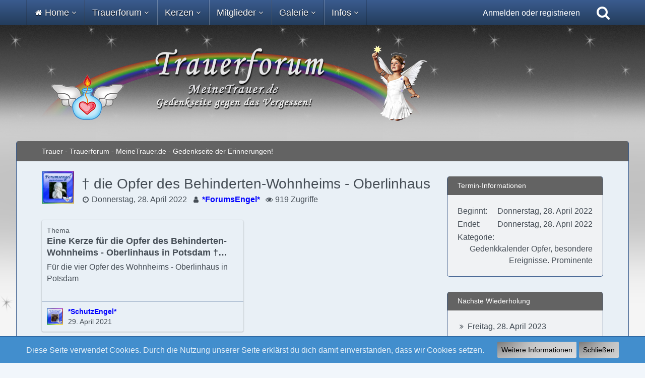

--- FILE ---
content_type: text/html; charset=UTF-8
request_url: https://www.meinetrauer.de/calendar/event/31414-die-opfer-des-behinderten-wohnheims-oberlinhaus/
body_size: 13199
content:



<!DOCTYPE html>
<html dir="ltr" lang="de">

<head>
	<meta charset="utf-8">
		
	<title>† die Opfer des Behinderten-Wohnheims - Oberlinhaus - Trauer - Trauerforum - MeineTrauer.de - Gedenkseite der Erinnerungen!</title>
	
	<meta name="viewport" content="width=device-width, initial-scale=1">
<meta name="format-detection" content="telephone=no">
<meta name="description" content="Eine Kerze für die Opfer des Behinderten-Wohnheims - Oberlinhaus in Potsdam † 28.04.2021">
<meta property="og:site_name" content="Trauer - Trauerforum - MeineTrauer.de - Gedenkseite der Erinnerungen!">
<meta property="og:image" content="https://www.meinetrauer.de/images/styleLogo-mobile-b94a2a5ff7d3666b68545e037a1f3786cc3ef88b.png">
<meta property="og:title" content="† die Opfer des Behinderten-Wohnheims - Oberlinhaus (Donnerstag, 28. April 2022) - Trauer - Trauerforum - MeineTrauer.de - Gedenkseite der Erinnerungen!">
<meta property="og:url" content="https://www.meinetrauer.de/calendar/event/31414-die-opfer-des-behinderten-wohnheims-oberlinhaus/">
<meta property="og:type" content="article">
<meta property="og:description" content="Eine Kerze für die Opfer des Behinderten-Wohnheims - Oberlinhaus in Potsdam † 28.04.2021">

<!-- Stylesheets -->
<link rel="stylesheet" type="text/css" href="https://www.meinetrauer.de/style/style-7.css?m=1755207964"><link rel="preload" href="https://www.meinetrauer.de/font/fontawesome-webfont.woff2?v=4.7.0" as="font" crossorigin type="font/woff2"><style>
				@media only screen and (max-width: 800px) {
.messageFooterButtonsScroll {
	display:none;
	}
}
</style>


<script>
	var SID_ARG_2ND	= '';
	var WCF_PATH = 'https://www.meinetrauer.de/';
	var WSC_API_URL = 'https://www.meinetrauer.de/calendar/';
	
	var LANGUAGE_ID = 1;
	var LANGUAGE_USE_INFORMAL_VARIANT = true;
	var TIME_NOW = 1769151586;
	var LAST_UPDATE_TIME = 1750922387;
	var URL_LEGACY_MODE = false;
	var ENABLE_DEBUG_MODE = false;
	var ENABLE_PRODUCTION_DEBUG_MODE = true;
	var ENABLE_DEVELOPER_TOOLS = false;
	var WSC_API_VERSION = 2019;
	var PAGE_TITLE = 'Trauer - Trauerforum - MeineTrauer.de - Gedenkseite der Erinnerungen!';
	
	var REACTION_TYPES = {"1":{"title":"Danke","renderedIcon":"<img\n\tsrc=\"https:\/\/www.meinetrauer.de\/images\/reaction\/1-171@2x.png\"\n\talt=\"Danke\"\n\tclass=\"reactionType\"\n\tdata-reaction-type-id=\"1\"\n>","iconPath":"https:\/\/www.meinetrauer.de\/images\/reaction\/1-171@2x.png","showOrder":1,"reactionTypeID":1,"isAssignable":1},"3":{"title":"F\u00fchle mit Dir","renderedIcon":"<img\n\tsrc=\"https:\/\/www.meinetrauer.de\/images\/reaction\/3-172@2x.png\"\n\talt=\"F\u00fchle mit Dir\"\n\tclass=\"reactionType\"\n\tdata-reaction-type-id=\"3\"\n>","iconPath":"https:\/\/www.meinetrauer.de\/images\/reaction\/3-172@2x.png","showOrder":2,"reactionTypeID":3,"isAssignable":1},"4":{"title":"Viel Kraft, St\u00e4rke und Mut","renderedIcon":"<img\n\tsrc=\"https:\/\/www.meinetrauer.de\/images\/reaction\/4-170@2x.png\"\n\talt=\"Viel Kraft, St\u00e4rke und Mut\"\n\tclass=\"reactionType\"\n\tdata-reaction-type-id=\"4\"\n>","iconPath":"https:\/\/www.meinetrauer.de\/images\/reaction\/4-170@2x.png","showOrder":3,"reactionTypeID":4,"isAssignable":1},"5":{"title":"Gib nicht auf \/ Du schaffst das!","renderedIcon":"<img\n\tsrc=\"https:\/\/www.meinetrauer.de\/images\/reaction\/5-169@2x.png\"\n\talt=\"Gib nicht auf \/ Du schaffst das!\"\n\tclass=\"reactionType\"\n\tdata-reaction-type-id=\"5\"\n>","iconPath":"https:\/\/www.meinetrauer.de\/images\/reaction\/5-169@2x.png","showOrder":4,"reactionTypeID":5,"isAssignable":1},"9":{"title":"Mir fehlen gerade die passende Worte,","renderedIcon":"<img\n\tsrc=\"https:\/\/www.meinetrauer.de\/images\/reaction\/9-starorangeL.png\"\n\talt=\"Mir fehlen gerade die passende Worte,\"\n\tclass=\"reactionType\"\n\tdata-reaction-type-id=\"9\"\n>","iconPath":"https:\/\/www.meinetrauer.de\/images\/reaction\/9-starorangeL.png","showOrder":5,"reactionTypeID":9,"isAssignable":1},"8":{"title":"Stiller Gru\u00df","renderedIcon":"<img\n\tsrc=\"https:\/\/www.meinetrauer.de\/images\/reaction\/8-starlilaL.png\"\n\talt=\"Stiller Gru\u00df\"\n\tclass=\"reactionType\"\n\tdata-reaction-type-id=\"8\"\n>","iconPath":"https:\/\/www.meinetrauer.de\/images\/reaction\/8-starlilaL.png","showOrder":6,"reactionTypeID":8,"isAssignable":1},"10":{"title":"Du bist mit deiner Trauer hier nicht alleine.","renderedIcon":"<img\n\tsrc=\"https:\/\/www.meinetrauer.de\/images\/reaction\/10-starBlackL.png\"\n\talt=\"Du bist mit deiner Trauer hier nicht alleine.\"\n\tclass=\"reactionType\"\n\tdata-reaction-type-id=\"10\"\n>","iconPath":"https:\/\/www.meinetrauer.de\/images\/reaction\/10-starBlackL.png","showOrder":7,"reactionTypeID":10,"isAssignable":1},"6":{"title":"Gef\u00e4llt mir","renderedIcon":"<img\n\tsrc=\"https:\/\/www.meinetrauer.de\/images\/reaction\/6-thumbs-up-face.png\"\n\talt=\"Gef\u00e4llt mir\"\n\tclass=\"reactionType\"\n\tdata-reaction-type-id=\"6\"\n>","iconPath":"https:\/\/www.meinetrauer.de\/images\/reaction\/6-thumbs-up-face.png","showOrder":8,"reactionTypeID":6,"isAssignable":1},"11":{"title":"Stimme Dir zu","renderedIcon":"<img\n\tsrc=\"https:\/\/www.meinetrauer.de\/images\/reaction\/11-1f44d@2x.png\"\n\talt=\"Stimme Dir zu\"\n\tclass=\"reactionType\"\n\tdata-reaction-type-id=\"11\"\n>","iconPath":"https:\/\/www.meinetrauer.de\/images\/reaction\/11-1f44d@2x.png","showOrder":9,"reactionTypeID":11,"isAssignable":1},"7":{"title":"Umarmung \/ F\u00fchl Dich gedr\u00fcckt","renderedIcon":"<img\n\tsrc=\"https:\/\/www.meinetrauer.de\/images\/reaction\/7-1f917.png\"\n\talt=\"Umarmung \/ F\u00fchl Dich gedr\u00fcckt\"\n\tclass=\"reactionType\"\n\tdata-reaction-type-id=\"7\"\n>","iconPath":"https:\/\/www.meinetrauer.de\/images\/reaction\/7-1f917.png","showOrder":10,"reactionTypeID":7,"isAssignable":1},"2":{"title":"Ich denke an Dich!","renderedIcon":"<img\n\tsrc=\"https:\/\/www.meinetrauer.de\/images\/reaction\/2-189@2x.png\"\n\talt=\"Ich denke an Dich!\"\n\tclass=\"reactionType\"\n\tdata-reaction-type-id=\"2\"\n>","iconPath":"https:\/\/www.meinetrauer.de\/images\/reaction\/2-189@2x.png","showOrder":11,"reactionTypeID":2,"isAssignable":1}};
	
	</script>

<script src="https://www.meinetrauer.de/js/WoltLabSuite.Core.min.js?v=1750922387"></script>
<script>
requirejs.config({
	baseUrl: 'https://www.meinetrauer.de/js',
	urlArgs: 't=1750922387'
		, paths: {
		'Bastelstu.be/core': 'Bastelstu.be/core/library.min',
	}
	
});

window.addEventListener('pageshow', function(event) {
	if (event.persisted) {
		window.location.reload();
	}
});

</script>
<script src="https://www.meinetrauer.de/js/WoltLabSuite.Calendar.min.js?v=1750922387"></script>
<script src="https://www.meinetrauer.de/js/WoltLabSuite.Gallery.min.js?v=1750922387"></script>
<script src="https://www.meinetrauer.de/js/WoltLabSuite.Forum.min.js?v=1750922387"></script>
<noscript>
	<style>
		.jsOnly {
			display: none !important;
		}
		
		.noJsOnly {
			display: block !important;
		}
	</style>
</noscript>

<script type="application/ld+json">
{
"@context": "http://schema.org",
"@type": "WebSite",
"url": "https:\/\/www.meinetrauer.de\/",
"potentialAction": {
"@type": "SearchAction",
"target": "https:\/\/www.meinetrauer.de\/search\/?q={search_term_string}",
"query-input": "required name=search_term_string"
}
}
</script>

<script>;(function () {
	var noop = function () { return false }

	if (!window.be) window.be = { }
	if (!window.be.bastelstu) window.be.bastelstu = { }
	if (!window.be.bastelstu.wcf) window.be.bastelstu.wcf = { }
	if (!window.be.bastelstu.wcf.push) {
		var legacy = { init: noop
		             , onConnect: noop
		             , onDisconnect: noop
		             , onMessage: noop
		             }
		window.be.bastelstu.wcf.push = legacy
	}
})();</script>

<!-- Icons -->
<link rel="apple-touch-icon" sizes="180x180" href="https://www.meinetrauer.de/images/style-7/apple-touch-icon.png">
<link rel="manifest" href="https://www.meinetrauer.de/images/style-7/manifest.json">
<link rel="shortcut icon" href="https://www.meinetrauer.de/images/style-7/favicon.ico">
<meta name="msapplication-config" content="https://www.meinetrauer.de/images/style-7/browserconfig.xml">
<meta name="theme-color" content="#636363">

<link rel="canonical" href="https://www.meinetrauer.de/calendar/event/31414-die-opfer-des-behinderten-wohnheims-oberlinhaus/">
		
	</head>

<body id="tpl_calendar_event"
	itemscope itemtype="http://schema.org/WebPage" itemid="https://www.meinetrauer.de/calendar/event/31414-die-opfer-des-behinderten-wohnheims-oberlinhaus/"	data-template="event" data-application="calendar" data-page-id="59" data-page-identifier="com.woltlab.calendar.Event"		class="">

<span id="top"></span>

<div id="pageContainer" class="pageContainer">
	<div id="pageHeaderContainer" class="pageHeaderContainer">
	<header id="pageHeader" class="pageHeader">
		<div id="pageHeaderPanel" class="pageHeaderPanel">
			<div class="layoutBoundary">
                            <div class="box mainMenu megaMenu" data-static-box-identifier="com.woltlab.wcf.MainMenu">
	<div class="boxContent">
		<nav aria-label="Hauptmenü">
			<ol class="boxMenu">
                

                				<li id="megaMenuItem98" class="menuItem megaMenuItem boxMegaMenuHasChildren"
				    data-identifier="de.cwalz.megaMenu.menu.type.dropdown" >

					
											<a class="boxMenuLink boxMenuNoLink">
                                                    							<span class="icon16 icon fa-home"></span>
                        						<span class="boxMenuLinkTitle">Home</span>
                        											</a>
					
                    						<ol class="menuItem megaMenuItem boxMenuDepth boxMegaMenuDepth boxMegaMenuDepth1 boxMenuDepth1" data-depth="1">
					
                                    				<li id="megaMenuItem220" class="menuItem megaMenuItem"
				    data-identifier="de.cwalz.megaMenu.menu.type.dropdown" >

					
											<a href="https://www.meinetrauer.de/"
						   class="boxMenuLink">
                                                    							<span class="icon16 icon fa-home"></span>
                        						<span class="boxMenuLinkTitle">Startseite</span>
                        											</a>
					
                    						</li>
					
                                    				<li id="megaMenuItem99" class="menuItem megaMenuItem boxMegaMenuHasChildren"
				    data-identifier="de.cwalz.megaMenu.menu.type.dropdown" >

					
											<a href="https://www.meinetrauer.de/category-article-list/167-trauer-erfahrungsberichte/"
						   class="boxMenuLink">
                                                    							<span class="icon16 icon fa-newspaper-o"></span>
                        						<span class="boxMenuLinkTitle">Erfahrungsberichte</span>
                        											</a>
					
                    						<ol class="menuItem megaMenuItem boxMenuDepth boxMegaMenuDepth boxMegaMenuDepth2 boxMenuDepth2" data-depth="2">
					
                                    				<li id="megaMenuItem104" class="menuItem megaMenuItem"
				    data-identifier="de.cwalz.megaMenu.menu.type.dropdown" >

					
											<a href="https://www.meinetrauer.de/category-article-list/168-trauer-um-mein-kind/"
						   class="boxMenuLink">
                                                    							<span class="icon16 icon fa-newspaper-o"></span>
                        						<span class="boxMenuLinkTitle">Trauer um mein Kind</span>
                        											</a>
					
                    						</li>
					
                                    				<li id="megaMenuItem105" class="menuItem megaMenuItem"
				    data-identifier="de.cwalz.megaMenu.menu.type.dropdown" >

					
											<a href="https://www.meinetrauer.de/category-article-list/169-verlust-des-partners/"
						   class="boxMenuLink">
                                                    							<span class="icon16 icon fa-newspaper-o"></span>
                        						<span class="boxMenuLinkTitle">Verlust des Partners</span>
                        											</a>
					
                    						</li>
					
                                    				<li id="megaMenuItem106" class="menuItem megaMenuItem"
				    data-identifier="de.cwalz.megaMenu.menu.type.dropdown" >

					
											<a href="https://www.meinetrauer.de/category-article-list/170-trauer-um-eltern/"
						   class="boxMenuLink">
                                                    							<span class="icon16 icon fa-newspaper-o"></span>
                        						<span class="boxMenuLinkTitle">Trauer um Eltern</span>
                        											</a>
					
                    						</li>
					
                                    				<li id="megaMenuItem107" class="menuItem megaMenuItem"
				    data-identifier="de.cwalz.megaMenu.menu.type.dropdown" >

					
											<a href="https://www.meinetrauer.de/category-article-list/173-meine-trauer/"
						   class="boxMenuLink">
                                                    							<span class="icon16 icon fa-newspaper-o"></span>
                        						<span class="boxMenuLinkTitle">Meine Trauer</span>
                        											</a>
					
                    						</li>
					
                                    				<li id="megaMenuItem251" class="menuItem megaMenuItem"
				    data-identifier="de.cwalz.megaMenu.menu.type.dropdown" >

					
											<a href="https://www.meinetrauer.de/category-article-list/175-gedanken-%C3%BCber-trauer/"
						   class="boxMenuLink">
                                                    							<span class="icon16 icon fa-newspaper-o"></span>
                        						<span class="boxMenuLinkTitle">Gedanken über Trauer</span>
                        											</a>
					
                    						</li>
					
                                    				<li id="megaMenuItem108" class="menuItem megaMenuItem"
				    data-identifier="de.cwalz.megaMenu.menu.type.dropdown" >

					
											<a href="https://www.meinetrauer.de/category-article-list/174-verlust-durch-suizid/"
						   class="boxMenuLink">
                                                    							<span class="icon16 icon fa-newspaper-o"></span>
                        						<span class="boxMenuLinkTitle">Verlust durch Suizid</span>
                        											</a>
					
                    						</li>
					
                                    				<li id="megaMenuItem109" class="menuItem megaMenuItem"
				    data-identifier="de.cwalz.megaMenu.menu.type.dropdown" >

					
											<a href="https://www.meinetrauer.de/category-article-list/176-feiertage/"
						   class="boxMenuLink">
                                                    							<span class="icon16 icon fa-newspaper-o"></span>
                        						<span class="boxMenuLinkTitle">Trauer - Feiertage</span>
                        											</a>
					
                    						</li>
					
                                    				<li id="megaMenuItem110" class="menuItem megaMenuItem"
				    data-identifier="de.cwalz.megaMenu.menu.type.dropdown" >

					
											<a href="https://www.meinetrauer.de/category-article-list/188-beisetzung-beerdigung/"
						   class="boxMenuLink">
                                                    							<span class="icon16 icon fa-newspaper-o"></span>
                        						<span class="boxMenuLinkTitle">Beerdigung</span>
                        											</a>
					
                    						</li>
					
                                                                    

                        </ol></li>                                    				<li id="megaMenuItem247" class="menuItem megaMenuItem boxMegaMenuHasChildren"
				    data-identifier="de.cwalz.megaMenu.menu.type.dropdown" >

					
											<a class="boxMenuLink boxMenuNoLink">
                                                    							<span class="icon16 icon fa-newspaper-o"></span>
                        						<span class="boxMenuLinkTitle">Trauersprüche</span>
                        											</a>
					
                    						<ol class="menuItem megaMenuItem boxMenuDepth boxMegaMenuDepth boxMegaMenuDepth2 boxMenuDepth2" data-depth="2">
					
                                    				<li id="megaMenuItem248" class="menuItem megaMenuItem"
				    data-identifier="de.cwalz.megaMenu.menu.type.dropdown" >

					
											<a href="https://www.meinetrauer.de/trauerspruch_a-c/"
						   class="boxMenuLink">
                                                    							<span class="icon16 icon fa-newspaper-o"></span>
                        						<span class="boxMenuLinkTitle">Trauersprüche A - C</span>
                        											</a>
					
                    						</li>
					
                                    				<li id="megaMenuItem249" class="menuItem megaMenuItem"
				    data-identifier="de.cwalz.megaMenu.menu.type.dropdown" >

					
											<a href="https://www.meinetrauer.de/trauerspruch_d-h/"
						   class="boxMenuLink">
                                                    							<span class="icon16 icon fa-newspaper-o"></span>
                        						<span class="boxMenuLinkTitle">Trauersprüche D - H</span>
                        											</a>
					
                    						</li>
					
                                    				<li id="megaMenuItem250" class="menuItem megaMenuItem"
				    data-identifier="de.cwalz.megaMenu.menu.type.dropdown" >

					
											<a href="https://www.meinetrauer.de/trauerspruch_i-l/"
						   class="boxMenuLink">
                                                    							<span class="icon16 icon fa-newspaper-o"></span>
                        						<span class="boxMenuLinkTitle">Trauersprüche I - L</span>
                        											</a>
					
                    						</li>
					
                                                                    

                        </ol></li></ol></li>                                    				<li id="megaMenuItem100" class="menuItem megaMenuItem boxMegaMenuHasChildren"
				    data-identifier="de.cwalz.megaMenu.menu.type.dropdown" >

					
											<a class="boxMenuLink boxMenuNoLink">
                                                    						<span class="boxMenuLinkTitle">Trauerforum</span>
                        											</a>
					
                    						<ol class="menuItem megaMenuItem boxMenuDepth boxMegaMenuDepth boxMegaMenuDepth1 boxMenuDepth1" data-depth="1">
					
                                    				<li id="megaMenuItem139" class="menuItem megaMenuItem"
				    data-identifier="de.cwalz.megaMenu.menu.type.dropdown" >

					
											<a href="https://www.meinetrauer.de/trauerforum/"
						   class="boxMenuLink">
                                                    						<span class="boxMenuLinkTitle">Alle Foren</span>
                        											</a>
					
                    						</li>
					
                                    				<li id="megaMenuItem111" class="menuItem megaMenuItem boxMegaMenuHasChildren"
				    data-identifier="de.cwalz.megaMenu.menu.type.dropdown" >

					
											<a class="boxMenuLink boxMenuNoLink">
                                                    						<span class="boxMenuLinkTitle">Trauer-Foren</span>
                        											</a>
					
                    						<ol class="menuItem megaMenuItem boxMenuDepth boxMegaMenuDepth boxMegaMenuDepth2 boxMenuDepth2" data-depth="2">
					
                                    				<li id="megaMenuItem118" class="menuItem megaMenuItem"
				    data-identifier="de.cwalz.megaMenu.menu.type.dropdown" >

					
											<a href="https://www.meinetrauer.de/trauerforum/board/28-forum-des-gedenkens/"
						   class="boxMenuLink">
                                                    						<span class="boxMenuLinkTitle">Forum des Gedenkens</span>
                        											</a>
					
                    						</li>
					
                                    				<li id="megaMenuItem119" class="menuItem megaMenuItem"
				    data-identifier="de.cwalz.megaMenu.menu.type.dropdown" >

					
											<a href="https://www.meinetrauer.de/trauerforum/board/35-mein-kind-war-bei-der-geburt-still-und-leise-sternenkinder/"
						   class="boxMenuLink">
                                                    						<span class="boxMenuLinkTitle">Sternenkinder</span>
                        											</a>
					
                    						</li>
					
                                    				<li id="megaMenuItem120" class="menuItem megaMenuItem"
				    data-identifier="de.cwalz.megaMenu.menu.type.dropdown" >

					
											<a href="https://www.meinetrauer.de/trauerforum/board/36-verlust-eines-kindes-kind-reiste-zu-den-sternen/"
						   class="boxMenuLink">
                                                    						<span class="boxMenuLinkTitle">Verlust eines Kindes</span>
                        											</a>
					
                    						</li>
					
                                    				<li id="megaMenuItem121" class="menuItem megaMenuItem"
				    data-identifier="de.cwalz.megaMenu.menu.type.dropdown" >

					
											<a href="https://www.meinetrauer.de/trauerforum/board/38-verlust-des-partners/"
						   class="boxMenuLink">
                                                    						<span class="boxMenuLinkTitle">Verlust des Partners</span>
                        											</a>
					
                    						</li>
					
                                    				<li id="megaMenuItem122" class="menuItem megaMenuItem"
				    data-identifier="de.cwalz.megaMenu.menu.type.dropdown" >

					
											<a href="https://www.meinetrauer.de/trauerforum/board/40-verlust-der-eltern-stiefeltern-onkel-tante/"
						   class="boxMenuLink">
                                                    						<span class="boxMenuLinkTitle">Verlust der Eltern, Onkel, Tante</span>
                        											</a>
					
                    						</li>
					
                                    				<li id="megaMenuItem123" class="menuItem megaMenuItem"
				    data-identifier="de.cwalz.megaMenu.menu.type.dropdown" >

					
											<a href="https://www.meinetrauer.de/trauerforum/board/41-verlust-der-schwester-des-bruders/"
						   class="boxMenuLink">
                                                    						<span class="boxMenuLinkTitle">Verlust der Schwester / des Bruders</span>
                        											</a>
					
                    						</li>
					
                                    				<li id="megaMenuItem124" class="menuItem megaMenuItem"
				    data-identifier="de.cwalz.megaMenu.menu.type.dropdown" >

					
											<a href="https://www.meinetrauer.de/trauerforum/board/42-verlust-der-gro%C3%9Feltern/"
						   class="boxMenuLink">
                                                    						<span class="boxMenuLinkTitle">Verlust der Großeltern</span>
                        											</a>
					
                    						</li>
					
                                    				<li id="megaMenuItem125" class="menuItem megaMenuItem"
				    data-identifier="de.cwalz.megaMenu.menu.type.dropdown" >

					
											<a href="https://www.meinetrauer.de/trauerforum/board/44-verlust-von-freunden-und-liebgewonnen-menschen/"
						   class="boxMenuLink">
                                                    						<span class="boxMenuLinkTitle">Verlust von Freunden &amp; lieben Menschen</span>
                        											</a>
					
                    						</li>
					
                                    				<li id="megaMenuItem126" class="menuItem megaMenuItem"
				    data-identifier="de.cwalz.megaMenu.menu.type.dropdown" >

					
											<a href="https://www.meinetrauer.de/trauerforum/board/46-verlust-eines-haustieres/"
						   class="boxMenuLink">
                                                    						<span class="boxMenuLinkTitle">Verlust eines Haustieres</span>
                        											</a>
					
                    						</li>
					
                                                                    

                        </ol></li>                                    				<li id="megaMenuItem101" class="menuItem megaMenuItem boxMegaMenuHasChildren"
				    data-identifier="de.cwalz.megaMenu.menu.type.dropdown" >

					
											<a class="boxMenuLink boxMenuNoLink">
                                                    						<span class="boxMenuLinkTitle">Gäste-Foren</span>
                        											</a>
					
                    						<ol class="menuItem megaMenuItem boxMenuDepth boxMegaMenuDepth boxMegaMenuDepth2 boxMenuDepth2" data-depth="2">
					
                                    				<li id="megaMenuItem115" class="menuItem megaMenuItem"
				    data-identifier="de.cwalz.megaMenu.menu.type.dropdown" >

					
											<a href="https://www.meinetrauer.de/trauerforum/board/1-trauerforum-infos-fragen-tipps-selbsthilfe-f%C3%BCr-hinterbliebene/"
						   class="boxMenuLink">
                                                    						<span class="boxMenuLinkTitle">Infos, Recht, Selbsthilfegruppen</span>
                        											</a>
					
                    						</li>
					
                                    				<li id="megaMenuItem116" class="menuItem megaMenuItem"
				    data-identifier="de.cwalz.megaMenu.menu.type.dropdown" >

					
											<a href="https://www.meinetrauer.de/trauerforum/board/9-trauerforum-f%C3%BCr-g%C3%A4ste/"
						   class="boxMenuLink">
                                                    						<span class="boxMenuLinkTitle">Trauerforum für Gäste</span>
                        											</a>
					
                    						</li>
					
                                    				<li id="megaMenuItem117" class="menuItem megaMenuItem"
				    data-identifier="de.cwalz.megaMenu.menu.type.dropdown" >

					
											<a href="https://www.meinetrauer.de/trauerforum/board/10-g%C3%A4stebuch-lob-danke/"
						   class="boxMenuLink">
                                                    						<span class="boxMenuLinkTitle">Gästebuch / Lob / Danke</span>
                        											</a>
					
                    						</li>
					
                                                                    

                        </ol></li></ol></li>                                    				<li id="megaMenuItem102" class="menuItem megaMenuItem boxMegaMenuHasChildren"
				    data-identifier="de.cwalz.megaMenu.menu.type.dropdown" >

					
											<a class="boxMenuLink boxMenuNoLink">
                                                    						<span class="boxMenuLinkTitle">Kerzen</span>
                        											</a>
					
                    						<ol class="menuItem megaMenuItem boxMenuDepth boxMegaMenuDepth boxMegaMenuDepth1 boxMenuDepth1" data-depth="1">
					
                                    				<li id="megaMenuItem231" class="menuItem megaMenuItem"
				    data-identifier="de.cwalz.megaMenu.menu.type.dropdown" >

					
											<a href="https://www.meinetrauer.de/portal-kerzen-themen/"
						   class="boxMenuLink">
                                                    							<span class="icon16 icon fa-newspaper-o"></span>
                        						<span class="boxMenuLinkTitle">Portal - Kerzen Themen</span>
                        											</a>
					
                    						</li>
					
                                    				<li id="megaMenuItem233" class="menuItem megaMenuItem"
				    data-identifier="de.cwalz.megaMenu.menu.type.dropdown" >

					
											<a href="https://www.meinetrauer.de/trauerforum/board/7-kerzen-der-ewigkeit-ewiges-licht-eine-kerze-anz%C3%BCnden/"
						   class="boxMenuLink">
                                                    							<span class="icon16 icon fa-fire"></span>
                        						<span class="boxMenuLinkTitle">KERZEN DER EWIGKEIT - Eine Kerze anzünden</span>
                        											</a>
					
                    						</li>
					
                                    				<li id="megaMenuItem234" class="menuItem megaMenuItem"
				    data-identifier="de.cwalz.megaMenu.menu.type.dropdown" >

					
											<a href="https://www.meinetrauer.de/trauerforum/board/8-kerzenbuch-f%C3%BCr-prominente-opfer-von-natur-gewalt/"
						   class="boxMenuLink">
                                                    							<span class="icon16 icon fa-fire"></span>
                        						<span class="boxMenuLinkTitle">Kerzen für Prominente, Opfer</span>
                        											</a>
					
                    						</li>
					
                                    				<li id="megaMenuItem245" class="menuItem megaMenuItem"
				    data-identifier="de.cwalz.megaMenu.menu.type.dropdown" >

					
											<a href="https://www.meinetrauer.de/calendar/"
						   class="boxMenuLink">
                                                    							<span class="icon16 icon fa-calendar"></span>
                        						<span class="boxMenuLinkTitle">Gedenkkalender</span>
                        											</a>
					
                    						</li>
					
                                                                    

                        </ol></li>                                    				<li id="megaMenuItem148" class="menuItem megaMenuItem boxMegaMenuHasChildren"
				    data-identifier="de.cwalz.megaMenu.menu.type.dropdown" >

					
											<a class="boxMenuLink boxMenuNoLink">
                                                    						<span class="boxMenuLinkTitle">Mitglieder</span>
                        											</a>
					
                    						<ol class="menuItem megaMenuItem boxMenuDepth boxMegaMenuDepth boxMegaMenuDepth1 boxMenuDepth1" data-depth="1">
					
                                    				<li id="megaMenuItem149" class="menuItem megaMenuItem boxMegaMenuHasChildren"
				    data-identifier="de.cwalz.megaMenu.menu.type.dropdown" >

					
											<a class="boxMenuLink boxMenuNoLink">
                                                    						<span class="boxMenuLinkTitle">Mitglieder-Foren</span>
                        											</a>
					
                    						<ol class="menuItem megaMenuItem boxMenuDepth boxMegaMenuDepth boxMegaMenuDepth2 boxMenuDepth2" data-depth="2">
					
                                    				<li id="megaMenuItem150" class="menuItem megaMenuItem"
				    data-identifier="de.cwalz.megaMenu.menu.type.dropdown" >

					
											<a href="https://www.meinetrauer.de/trauerforum/board/16-mitgliedervorstellung/"
						   class="boxMenuLink">
                                                    						<span class="boxMenuLinkTitle">Mitgliedervorstellung</span>
                        											</a>
					
                    						</li>
					
                                    				<li id="megaMenuItem151" class="menuItem megaMenuItem"
				    data-identifier="de.cwalz.megaMenu.menu.type.dropdown" >

					
											<a href="https://www.meinetrauer.de/trauerforum/board/65-allgemeine-umfragen/"
						   class="boxMenuLink">
                                                    						<span class="boxMenuLinkTitle">Allgemeine Umfragen</span>
                        											</a>
					
                    						</li>
					
                                    				<li id="megaMenuItem152" class="menuItem megaMenuItem"
				    data-identifier="de.cwalz.megaMenu.menu.type.dropdown" >

					
											<a href="https://www.meinetrauer.de/trauerforum/board/68-themen-des-tages-die-uns-bewegen-aktuelles-tagesgeschehen/"
						   class="boxMenuLink">
                                                    						<span class="boxMenuLinkTitle">Themen des Tages / aktuell</span>
                        											</a>
					
                    						</li>
					
                                    				<li id="megaMenuItem154" class="menuItem megaMenuItem"
				    data-identifier="de.cwalz.megaMenu.menu.type.dropdown" >

					
											<a href="https://www.meinetrauer.de/trauerforum/board/70-geburtstagsgr%C3%BC%C3%9Fe-gl%C3%BCckw%C3%BCnsche/"
						   class="boxMenuLink">
                                                    						<span class="boxMenuLinkTitle">Geburtstagsgrüße, Glückwünsche</span>
                        											</a>
					
                    						</li>
					
                                    				<li id="megaMenuItem155" class="menuItem megaMenuItem"
				    data-identifier="de.cwalz.megaMenu.menu.type.dropdown" >

					
											<a href="https://www.meinetrauer.de/trauerforum/board/71-meine-trauer-redaktion-www-meinetrauer-de/"
						   class="boxMenuLink">
                                                    						<span class="boxMenuLinkTitle">Trauer-Redaktion</span>
                        											</a>
					
                    						</li>
					
                                    				<li id="megaMenuItem156" class="menuItem megaMenuItem"
				    data-identifier="de.cwalz.megaMenu.menu.type.dropdown" >

					
											<a href="https://www.meinetrauer.de/trauerforum/board/67-trauerforum-mitglieder-ecke/"
						   class="boxMenuLink">
                                                    						<span class="boxMenuLinkTitle">Mitglieder-Ecke</span>
                        											</a>
					
                    						</li>
					
                                    				<li id="megaMenuItem160" class="menuItem megaMenuItem"
				    data-identifier="de.cwalz.megaMenu.menu.type.dropdown" >

					
											<a href="https://www.meinetrauer.de/trauerforum/board/77-ich-verabschiede-mich-bin-abwesend-wieder-zur%C3%BCck/"
						   class="boxMenuLink">
                                                    						<span class="boxMenuLinkTitle">Ich verabschiede mich / Bin abwesend</span>
                        											</a>
					
                    						</li>
					
                                                                    

                        </ol></li>                                    				<li id="megaMenuItem164" class="menuItem megaMenuItem boxMegaMenuHasChildren"
				    data-identifier="de.cwalz.megaMenu.menu.type.dropdown" >

					
											<a class="boxMenuLink boxMenuNoLink">
                                                    						<span class="boxMenuLinkTitle">Gedanken und Gefühle</span>
                        											</a>
					
                    						<ol class="menuItem megaMenuItem boxMenuDepth boxMegaMenuDepth boxMegaMenuDepth2 boxMenuDepth2" data-depth="2">
					
                                    				<li id="megaMenuItem165" class="menuItem megaMenuItem"
				    data-identifier="de.cwalz.megaMenu.menu.type.dropdown" >

					
											<a href="https://www.meinetrauer.de/trauerforum/board/86-ein-brief-an-dich/"
						   class="boxMenuLink">
                                                    						<span class="boxMenuLinkTitle">Ein Brief an Dich...</span>
                        											</a>
					
                    						</li>
					
                                    				<li id="megaMenuItem166" class="menuItem megaMenuItem"
				    data-identifier="de.cwalz.megaMenu.menu.type.dropdown" >

					
											<a href="https://www.meinetrauer.de/trauerforum/board/87-mein-besonderes-erlebnis/"
						   class="boxMenuLink">
                                                    						<span class="boxMenuLinkTitle">Mein besonderes Erlebnis</span>
                        											</a>
					
                    						</li>
					
                                    				<li id="megaMenuItem167" class="menuItem megaMenuItem"
				    data-identifier="de.cwalz.megaMenu.menu.type.dropdown" >

					
											<a href="https://www.meinetrauer.de/trauerforum/board/88-meine-unsere-geschichte/"
						   class="boxMenuLink">
                                                    						<span class="boxMenuLinkTitle">Meine / Unsere Geschichte</span>
                        											</a>
					
                    						</li>
					
                                    				<li id="megaMenuItem168" class="menuItem megaMenuItem"
				    data-identifier="de.cwalz.megaMenu.menu.type.dropdown" >

					
											<a href="https://www.meinetrauer.de/trauerforum/board/89-meine-gef%C3%BChle-und-emotionen/"
						   class="boxMenuLink">
                                                    						<span class="boxMenuLinkTitle">Meine Gefühle &amp; Emotionen</span>
                        											</a>
					
                    						</li>
					
                                    				<li id="megaMenuItem173" class="menuItem megaMenuItem"
				    data-identifier="de.cwalz.megaMenu.menu.type.dropdown" >

					
											<a href="https://www.meinetrauer.de/trauerforum/board/94-warum-sinnfragen/"
						   class="boxMenuLink">
                                                    						<span class="boxMenuLinkTitle">Warum...?? Sinnfragen</span>
                        											</a>
					
                    						</li>
					
                                    				<li id="megaMenuItem174" class="menuItem megaMenuItem"
				    data-identifier="de.cwalz.megaMenu.menu.type.dropdown" >

					
											<a href="https://www.meinetrauer.de/trauerforum/board/95-plauderecke-gott-und-die-welt-alltag-und-andere-themen/"
						   class="boxMenuLink">
                                                    						<span class="boxMenuLinkTitle">Plauderecke</span>
                        											</a>
					
                    						</li>
					
                                                                    

                        </ol></li>                                    				<li id="megaMenuItem222" class="menuItem megaMenuItem"
				    data-identifier="de.cwalz.megaMenu.menu.type.dropdown" >

					
											<a href="https://www.meinetrauer.de/trauerforum/board/80-stammtische-forumtreffen-trauergruppen/"
						   class="boxMenuLink">
                                                    						<span class="boxMenuLinkTitle">Forumtreffen, Trauergruppen</span>
                        											</a>
					
                    						</li>
					
                                                                    

                        </ol></li>                                    				<li id="megaMenuItem235" class="menuItem megaMenuItem boxMegaMenuHasChildren"
				    data-identifier="de.cwalz.megaMenu.menu.type.dropdown" >

					
											<a class="boxMenuLink boxMenuNoLink">
                                                    						<span class="boxMenuLinkTitle">Galerie</span>
                        											</a>
					
                    						<ol class="menuItem megaMenuItem boxMenuDepth boxMegaMenuDepth boxMegaMenuDepth1 boxMenuDepth1" data-depth="1">
					
                                    				<li id="megaMenuItem236" class="menuItem megaMenuItem"
				    data-identifier="de.cwalz.megaMenu.menu.type.dropdown" >

					
											<a href="https://www.meinetrauer.de/fotoalben/category-image-list/75-mitglieder-bilder/"
						   class="boxMenuLink">
                                                    							<span class="icon16 icon fa-file-image-o"></span>
                        						<span class="boxMenuLinkTitle">Mitglieder - Bilder</span>
                        											</a>
					
                    						</li>
					
                                    				<li id="megaMenuItem237" class="menuItem megaMenuItem"
				    data-identifier="de.cwalz.megaMenu.menu.type.dropdown" >

					
											<a href="https://www.meinetrauer.de/fotoalben/category-image-list/3-trauerkarten/"
						   class="boxMenuLink">
                                                    							<span class="icon16 icon fa-image"></span>
                        						<span class="boxMenuLinkTitle">Trauerkarten</span>
                        											</a>
					
                    						</li>
					
                                    				<li id="megaMenuItem238" class="menuItem megaMenuItem"
				    data-identifier="de.cwalz.megaMenu.menu.type.dropdown" >

					
											<a href="https://www.meinetrauer.de/fotoalben/category-image-list/6-kerzen-engel-karten/"
						   class="boxMenuLink">
                                                    							<span class="icon16 icon fa-image"></span>
                        						<span class="boxMenuLinkTitle">Kerzen-, Gedenksteinebilder</span>
                        											</a>
					
                    						</li>
					
                                    				<li id="megaMenuItem239" class="menuItem megaMenuItem"
				    data-identifier="de.cwalz.megaMenu.menu.type.dropdown" >

					
											<a href="https://www.meinetrauer.de/fotoalben/category-image-list/20-gru%C3%9Fkarten-forumbilder/"
						   class="boxMenuLink">
                                                    							<span class="icon16 icon fa-image"></span>
                        						<span class="boxMenuLinkTitle">Grußkarten</span>
                        											</a>
					
                    						</li>
					
                                                                    

                        </ol></li>                                    				<li id="megaMenuItem179" class="menuItem megaMenuItem boxMegaMenuHasChildren"
				    data-identifier="de.cwalz.megaMenu.menu.type.dropdown" >

					
											<a class="boxMenuLink boxMenuNoLink">
                                                    						<span class="boxMenuLinkTitle">Infos</span>
                        											</a>
					
                    						<ol class="menuItem megaMenuItem boxMenuDepth boxMegaMenuDepth boxMegaMenuDepth1 boxMenuDepth1" data-depth="1">
					
                                    				<li id="megaMenuItem208" class="menuItem megaMenuItem"
				    data-identifier="de.cwalz.megaMenu.menu.type.dropdown" >

					
											<a href="https://www.meinetrauer.de/trauerredaktion/8-informationen-f%C3%BCr-presse-studenten-projekt-und-autorenanfragen-sowie-kommerziell/"
						   class="boxMenuLink">
                                                    						<span class="boxMenuLinkTitle">Infos für Presse &amp; Studien</span>
                        											</a>
					
                    						</li>
					
                                    				<li id="megaMenuItem216" class="menuItem megaMenuItem"
				    data-identifier="de.cwalz.megaMenu.menu.type.dropdown" >

					
											<a href="https://www.meinetrauer.de/trauerforum/board/23-tipps-zur-nutzung-des-forums/"
						   class="boxMenuLink">
                                                    						<span class="boxMenuLinkTitle">Tipps zur Nutzung des Forums</span>
                        											</a>
					
                    						</li>
					
                                    				<li id="megaMenuItem215" class="menuItem megaMenuItem"
				    data-identifier="de.cwalz.megaMenu.menu.type.dropdown" >

					
											<a href="https://www.meinetrauer.de/trauerforum/board/11-buch-presse-medienbereich-des-trauerforums/"
						   class="boxMenuLink">
                                                    						<span class="boxMenuLinkTitle">Bücher &amp; Film &amp; Fernsehn / Presse Forum</span>
                        											</a>
					
                    						</li>
					
                                    				<li id="megaMenuItem207" class="menuItem megaMenuItem"
				    data-identifier="de.cwalz.megaMenu.menu.type.dropdown" >

					
											<a href="https://www.meinetrauer.de/contact/"
						   class="boxMenuLink">
                                                    						<span class="boxMenuLinkTitle">Kontaktformular</span>
                        											</a>
					
                    						</li>
					
                                    				<li id="megaMenuItem209" class="menuItem megaMenuItem"
				    data-identifier="de.cwalz.megaMenu.menu.type.dropdown" >

					
											<a href="https://www.meinetrauer.de/trauerredaktion/1-seitengeschichte-entstehungsgeschichte-von-www-meinetrauer-de-trauerforum/"
						   class="boxMenuLink">
                                                    						<span class="boxMenuLinkTitle">Seitengeschichte</span>
                        											</a>
					
                    						</li>
					
                                    				<li id="megaMenuItem210" class="menuItem megaMenuItem"
				    data-identifier="de.cwalz.megaMenu.menu.type.dropdown" >

					
											<a href="https://www.meinetrauer.de/das-trauerforum-team/"
						   class="boxMenuLink">
                                                    						<span class="boxMenuLinkTitle">Das MT - Team</span>
                        											</a>
					
                    						</li>
					
                                                                    

                        </ol></li>                                    
                
			</ol>
		</nav>

	</div>
</div>

                            <nav id="topMenu" class="userPanel">
			<a
			href="https://www.meinetrauer.de/login/?url=https%3A%2F%2Fwww.meinetrauer.de%2Fcalendar%2Fevent%2F31414-die-opfer-des-behinderten-wohnheims-oberlinhaus%2F"
			class="userPanelLoginLink jsTooltip"
			title="Anmelden oder registrieren"
			rel="nofollow"
		>
			<span class="icon icon32 fa-sign-in" aria-hidden="true"></span>
		</a>
		
	<ul class="userPanelItems">
								<li id="userLogin">
				<a
					class="loginLink"
					href="https://www.meinetrauer.de/login/?url=https%3A%2F%2Fwww.meinetrauer.de%2Fcalendar%2Fevent%2F31414-die-opfer-des-behinderten-wohnheims-oberlinhaus%2F"
					rel="nofollow"
				>Anmelden oder registrieren</a>
			</li>
				
								
							
		<!-- page search -->
		<li>
			<a href="https://www.meinetrauer.de/search/" id="userPanelSearchButton" class="jsTooltip" title="Suche"><span class="icon icon32 fa-search"></span> <span>Suche</span></a>
		</li>
	</ul>
</nav>
			</div>
		</div>

		<div id="pageHeaderFacade" class="pageHeaderFacade">
			<div class="layoutBoundary">
                            <div id="pageHeaderLogo" class="pageHeaderLogo">
		
	<a href="https://www.meinetrauer.de/calendar/" aria-label="Trauer - Trauerforum - MeineTrauer.de - Gedenkseite der Erinnerungen!">
		<img src="https://www.meinetrauer.de/images/style-7/logo.png" alt="" class="pageHeaderLogoLarge" loading="eager">
		<img src="https://www.meinetrauer.de/images/style-7/pageLogoMobile.png" alt="" class="pageHeaderLogoSmall" height="60" width="110" loading="eager">
		
		
	</a>
</div>

                            


<a href="#" id="pageHeaderSearchMobile" class="pageHeaderSearchMobile" role="button" tabindex="0" aria-expanded="false" aria-label="Suche">
	<span class="icon icon32 fa-search" aria-hidden="true"></span>
</a>

<div id="pageHeaderSearch" class="pageHeaderSearch">
	<form method="post" action="https://www.meinetrauer.de/search/">
		<div id="pageHeaderSearchInputContainer" class="pageHeaderSearchInputContainer">
			<div class="pageHeaderSearchType dropdown">
				<a href="#" class="button dropdownToggle" id="pageHeaderSearchTypeSelect"><span class="pageHeaderSearchTypeLabel">Termine</span></a>
				<ul class="dropdownMenu">
					<li><a href="#" data-extended-link="https://www.meinetrauer.de/search/?extended=1" data-object-type="everywhere">Alles</a></li>
					<li class="dropdownDivider"></li>
					
					
					
																													<li><a href="#" data-extended-link="https://www.meinetrauer.de/search/?type=com.woltlab.wbb.post&amp;extended=1" data-object-type="com.woltlab.wbb.post">Forum</a></li>
																																														<li><a href="#" data-extended-link="https://www.meinetrauer.de/search/?type=com.woltlab.gallery.image&amp;extended=1" data-object-type="com.woltlab.gallery.image">Galerie</a></li>
																								<li><a href="#" data-extended-link="https://www.meinetrauer.de/search/?type=com.woltlab.wcf.article&amp;extended=1" data-object-type="com.woltlab.wcf.article">Artikel</a></li>
																								<li><a href="#" data-extended-link="https://www.meinetrauer.de/search/?type=com.woltlab.wcf.page&amp;extended=1" data-object-type="com.woltlab.wcf.page">Seiten</a></li>
																
					<li class="dropdownDivider"></li>
					<li><a class="pageHeaderSearchExtendedLink" href="https://www.meinetrauer.de/search/?extended=1">Erweiterte Suche</a></li>
				</ul>
			</div>
			
			<input type="search" name="q" id="pageHeaderSearchInput" class="pageHeaderSearchInput" placeholder="Suchbegriff eingeben" autocomplete="off" value="">
			
			<button class="pageHeaderSearchInputButton button" type="submit">
				<span class="icon icon16 fa-search pointer" title="Suche"></span>
			</button>
			
			<div id="pageHeaderSearchParameters"></div>
			
					</div>
	</form>
</div>

	</div>
		</div>


	</header>

    
</div>	
	
	
	<div class="pageNavigation">
	<div class="layoutBoundary">
			<nav class="breadcrumbs" aria-label="Verlaufsnavigation">
		<ol itemprop="breadcrumb" itemscope itemtype="http://schema.org/BreadcrumbList">
			<li title="Trauer - Trauerforum - MeineTrauer.de - Gedenkseite der Erinnerungen!" itemprop="itemListElement" itemscope itemtype="http://schema.org/ListItem">
							<a href="https://www.meinetrauer.de/" itemprop="item"><span itemprop="name">Trauer - Trauerforum - MeineTrauer.de - Gedenkseite der Erinnerungen!</span></a>
															<meta itemprop="position" content="1">
																					</li>
		</ol>
	</nav>
		
		
	</div>
</div>
	
	
	
	<section id="main" class="main" role="main">
		<div class="layoutBoundary">
			
			
			<div id="content" class="content">
								
																<header class="contentHeader messageGroupContentHeader calendarEventHeader">
		<div class="contentHeaderIcon">
			<img src="https://www.meinetrauer.de/images/avatars/74/1625-74373966b775b0ba266993e5b293b0f2d9a5eb4d.webp" width="64" height="64" alt="" class="userAvatarImage" loading="lazy">		</div>
		
		<div class="contentHeaderTitle">
			<h1 class="contentTitle" id="eventTitle1723">
								
				<span>† die Opfer des Behinderten-Wohnheims - Oberlinhaus</span>
			</h1>
			<ul class="inlineList contentHeaderMetaData">
				

				<li>
					<span class="icon icon16 fa-clock-o"></span>
					<a href="https://www.meinetrauer.de/calendar/event/31414-die-opfer-des-behinderten-wohnheims-oberlinhaus/">Donnerstag, 28. April 2022</a>
				</li>
				
								
								
				<li>
					<span class="icon icon16 fa-user"></span>
					<a href="https://www.meinetrauer.de/user/2780-forumsengel/" data-object-id="2780" class="userLink"><strong><span style="color: #0000FF;">*ForumsEngel*</span></strong></a>				</li>
				
								
									<li>
						<span class="icon icon16 fa-eye"></span>
						919 Zugriffe					</li>
				
				
			</ul>
		</div>
		
		
	</header>
													
				
				
				
				
				
				





<article class="section calendarEvent userOnlineGroupMarking10"
     data-is-deleted="0"
     data-is-disabled="0"
     data-is-featured="0"
     data-is-recurring="true"
     data-can-view-deleted-event="false"
     data-can-trash-event="false"
     data-can-restore-event="false"
     data-can-delete-event="false"
     data-can-edit-event="false"
     data-can-cancel-event="false"
     data-can-moderate-event="false"
     data-can-set-as-featured="false"
     data-object-id="1723" data-object-type="com.woltlab.calendar.likeableEvent" data-user-id="2780"     data-event-date-id="31414"
     aria-labelledby="eventTitle1723"
>
		
		
	<div class="section htmlContent">
		
		
		<div class="threadEmbeddedEntry embeddedContent" aria-labelledby="b9007605_threadTitle35255" role="article">
	<div class="embeddedContentLink">
		<div class="embeddedContentCategory">Thema</div>
		
		<div class="embeddedContentTitle" id="b9007605_threadTitle35255">Eine Kerze für die Opfer des Behinderten-Wohnheims - Oberlinhaus in Potsdam † 28.04.2021</div>
		
		<div class="embeddedContentDescription">
			Für die vier Opfer des Wohnheims - Oberlinhaus in Potsdam<br><br>		</div>

		<a href="https://www.meinetrauer.de/trauerforum/thread/35255-eine-kerze-f%C3%BCr-die-opfer-des-behinderten-wohnheims-oberlinhaus-in-potsdam-28-04/" class="embeddedContentLinkShadow"></a>
	</div>
	
	<div class="embeddedContentMeta">
		<a href="https://www.meinetrauer.de/user/7302-schutzengel/" class="embeddedContentMetaImage" aria-hidden="true" tabindex="-1"><img src="https://www.meinetrauer.de/images/avatars/8f/6450-8fa352d2c0cea30fada242455a478973a68d8b9a.gif" width="32" height="32" alt="" class="userAvatarImage" loading="lazy"></a>		
		<div class="embeddedContentMetaContent">
			<div class="embeddedContentMetaAuthor">
				<a href="https://www.meinetrauer.de/user/7302-schutzengel/" data-object-id="7302" class="userLink username"><strong><span style="color: #0000FF;">*SchutzEngel*</span></strong></a>			</div>
			
			<div class="embeddedContentMetaTime">
				<time datetime="2021-04-29T10:21:51+02:00" class="datetime" data-timestamp="1619684511" data-date="29. April 2021" data-time="10:21" data-offset="7200">29. April 2021</time>			</div>
		</div>
	</div>
</div>		
		
	</div>
	
		
		
	<div class="section calendarEventLikesSummery">	        	<a href="#" class="reactionSummaryList jsOnly jsTooltip" data-object-type="com.woltlab.calendar.likeableEvent" data-object-id="1723" title="Reaktionen auflisten" style="display: none;">
			</a>
</div>
	
	<div class="section">
		<ul class="buttonGroup buttonList smallButtons calendarEventButtons">
									<li>
				<a href="https://www.meinetrauer.de/calendar/event/31414-die-opfer-des-behinderten-wohnheims-oberlinhaus/" class="button wsShareButton jsOnly" data-link-title="† die Opfer des Behinderten-Wohnheims - Oberlinhaus" data-bbcode="[event]31414[/event]">
					<span class="icon icon16 fa-share-alt"></span> <span>Inhalt im Forum teilen / einbinden</span>
				</a>
			</li>
			<li class="jsQuoteMessage" data-object-id="1723" data-is-quoted="0"><a rel="nofollow" href="https://www.meinetrauer.de/calendar/event-add/?quoteMessageID=1723" title="Zitieren" class="button jsTooltip"><span class="icon icon16 fa-quote-left"></span> <span class="invisible">Zitieren</span></a></li>			<li class="jsReportEvent jsOnly" data-object-id="1723"><a href="#" title="Inhalt melden" class="button jsTooltip"><span class="icon icon16 fa-exclamation-triangle"></span> <span class="invisible">Inhalt melden</span></a></li>												
		</ul>
	</div>
	
	</article>

	

<script type="application/ld+json">
	{
		"@context": "http://schema.org",
		"@type": "Event",
		"mainEntityOfPage": "https:\/\/www.meinetrauer.de\/calendar\/event\/31414-die-opfer-des-behinderten-wohnheims-oberlinhaus\/",
		"startDate": "2022-04-28T02:00:00+02:00",
		"endDate": "2022-04-29T01:59:00+02:00",
		"name": "\u2020 die Opfer des Behinderten-Wohnheims - Oberlinhaus",
		"eventStatus": "http://schema.org/EventScheduled",
		"location": {
							"@type": "VirtualLocation",
								"url": "https:\/\/www.meinetrauer.de\/"					},
					"eventAttendanceMode": "https://schema.org/OnlineEventAttendanceMode",
						"description": "<a href=\"https:\/\/www.meinetrauer.de\/trauerforum\/thread\/35255\/\">Eine Kerze f\u00fcr die Opfer des Behinderten-Wohnheims - Oberlinhaus in Potsdam \u2020 28.04.2021<\/a>"	}
</script>

				
				
				
				
							</div>
				
							
							<aside class="sidebar boxesSidebarRight" aria-label="Rechte Seitenleiste">
					<div class="boxContainer">
													
										
				
				
								
										<section class="box">
		<h2 class="boxTitle">Termin-Informationen</h2>
		
		<div class="boxContent">
			<dl class="plain dataList">
				<dt>Beginnt</dt>
				<dd>Donnerstag, 28. April 2022</dd>
				
				<dt>Endet</dt>
				<dd>Donnerstag, 28. April 2022</dd>
				
								
								
				<dt>Kategorie</dt>
				<dd>Gedenkkalender Opfer, besondere Ereignisse. Prominente</dd>
				
								
								
				
			</dl>
		</div>
	</section>
	
			<section class="box">
			<h2 class="boxTitle">Nächste Wiederholung</h2>
			
			<div class="boxContent"><span class="icon icon16 fa-angle-double-right"></span> <a href="https://www.meinetrauer.de/calendar/event/31415-die-opfer-des-behinderten-wohnheims-oberlinhaus/">Freitag, 28. April 2023</a></div>
		</section>
		
		
	
	
		
		
	
								
								
								
						
											</div>
				</aside>
					</div>
	</section>
	
	
	
	
	
	<footer id="pageFooter" class="pageFooter">
		
						
			<div class="boxesFooter">
			<div class="layoutBoundary">
													<div class="boxContainer">
						<div class="box" data-box-identifier="com.woltlab.wcf.FooterMenu">
			
		
	<div class="boxContent">
		<nav aria-label="Footer-Menü">
	<ol class="boxMenu">
		
		
					<li class="" data-identifier="com.woltlab.wcf.generic42">
				<a href="https://www.meinetrauer.de/forenregeln/" class="boxMenuLink">
					<span class="boxMenuLinkTitle">Forenregeln</span>
									</a>
				
				</li>				
									<li class="" data-identifier="com.woltlab.wcf.PrivacyPolicy">
				<a href="https://www.meinetrauer.de/datenschutzerklaerung/" class="boxMenuLink">
					<span class="boxMenuLinkTitle">Datenschutzerklärung</span>
									</a>
				
				</li>				
									<li class="" data-identifier="com.woltlab.wcf.LegalNotice">
				<a href="https://www.meinetrauer.de/impressum/" class="boxMenuLink">
					<span class="boxMenuLinkTitle">Impressum</span>
									</a>
				
				</li>				
									<li class="" data-identifier="com.woltlab.wcf.Contact">
				<a href="https://www.meinetrauer.de/contact/" class="boxMenuLink">
					<span class="boxMenuLinkTitle">Kontakt</span>
									</a>
				
				</li>				
									<li class="" data-identifier="de.softcreatr.wsc.tou.TermsOfUse">
				<a href="https://www.meinetrauer.de/nutzungsbedingungen/" class="boxMenuLink">
					<span class="boxMenuLinkTitle">Nutzungsbedingungen</span>
									</a>
				
				</li>				
																	
		
	</ol>
</nav>	</div>
</div>
					</div>
				
			</div>
		</div>
		
			<div id="pageFooterCopyright" class="pageFooterCopyright">
			<div class="layoutBoundary">
				<div class="footerBox own">
	<div class="footerBoxRow1">
						
						<div class="footerbox1">
			<nav>
				<ol class="footerboxMenu">
											<div class="boxContentHeader">
							<h2>Meine Trauer</h2>
						</div>
																							<div class="box1Content">
																	<li class="footerItem-01">
									<span class="icon icon16 fa-home"></span>
										<a href="https://www.meinetrauer.de"> Startseite</a>
								</li>
								<li class="footerItem-02">
									<span class="icon icon16 fa-newspaper-o"></span>
									<a href="/category-article-list/167-trauer-erfahrungsberichte/"> Trauer-Erfahrungsberichte</a>
								</li>
								<li class="footerItem-03">
									<span class="icon icon16 fa-calendar-o"></span>
										<a href="/calendar/"> Gedenk - Kalender</a>
								</li>															</div>
															</ol>
			</nav>
        </div>
										<div class="footerbox2">
			<nav>
				<ol class="footerboxMenu">
											<div class="boxContentHeader">
							<h2>Schnellnavigation</h2>
						</div>
					                  
																		<div class="box2Content">
																	<li class="footerItem-08">
									<span class="icon icon16 fa-star-o"></span>
										<a href="https://www.meinetrauer.de/trauerforum/">Trauerforum</a>
								</li>
								<li class="footerItem-09">
									<span class="icon icon16 fa-newspaper-o"></span>
									<a href="https://www.meinetrauer.de/portal-trauer-themen/"> Portal</a>
								</li>
								<li class="footerItem-10">
									<span class="icon icon16 fa-camera"></span>
										<a href="https://www.meinetrauer.de/fotoalben/"> Fotoalben</a>
								</li>
								<li class="footerItem-11">
									<span class="icon icon16 fa-book"></span>
										<a href="https://www.meinetrauer.de/trauerblog/"> Trauertagebücher</a>
								</li>
                                                                         <li class="footerItem-12">
									<span class="icon icon16 fa-calendar-o"></span>
										<a href="/calendar/"> Gedenk - Kalender</a>
								</li>
                                                                    <li class="footerItem-13">
									<span class="icon icon16 fa-comments"></span>
										<a href="https://www.meinetrauer.de/trauerchat/">Chat</a>
								</li>
								<li class="footerItem-14">
									<span class="icon icon16 fa-address-book"></span>
									<a href="https://www.meinetrauer.de/members-list/"> Mitglieder</a>
								<li>															</div>
															</ol>
			</nav>
        </div>
										<div class="footerbox3">
			<nav>
				<ol class="footerboxMenu">
											<div class="boxContentHeader">
							<h2>Über Uns &amp; Kontakt</h2>
						</div>
					                  
																		<div class="box3Content">
																	<li class="footerItem-15">
									<span class="icon icon16 fa-info"></span>
										<a href="https://www.meinetrauer.de/trauerredaktion/1-seitengeschichte-entstehungsgeschichte-von-www-meinetrauer-de-trauerforum//"> Seitengeschichte</a>
								</li>
<li class="footerItem-16">
									<span class="icon icon16 fa-info"></span>
										<a href="https://www.meinetrauer.de/trauerredaktion/8-informationen-f%C3%BCr-presse-studenten-projekt-und-autorenanfragen-sowie-kommerziell/"> Presse, Studenten, Projekte, Autoren</a>
								</li>
								<li class="footerItem-17">
									<span class="icon icon16 fa-address-card-o"></span>
										<a href="https://www.meinetrauer.de/das-trauerforum-team/"> Das Trauerforum - Team</a>
</li>
<li class="footerItem-18">
									<span class="icon icon16 fa-comments"></span>
										<a href="https://www.meinetrauer.de/trauerforum/board/3-support-gedenktage-eintragen-technische-fragen/">Support für Mitglieder</a>
								</li>
								<li class="footerItem-19">
									<span class="icon icon16 fa-envelope"></span>
									<a href="https://www.meinetrauer.de/contact/"> Kontaktformular</a>
								<li>															</div>
															</ol>
			</nav>
        </div>
					
	    			    		<div class="footerbox5">
			<nav>
				<ol class="footerboxMenu">
											<div class="boxContentHeader">
							<h2>Folge uns:</h2>
						</div>
					                  
																		<div class="box5Content">
																	<li class="footerItem-22">
									<span class="icon icon32 fa-instagram"></span>
									<a href="https://www.instagram.com/meinetrauer/" target="_blank" >Instagram</a></li>


<li class="footerItem-20">
									<span class="icon icon32 fa-facebook"></span>
									<a href="https://www.facebook.com/meinetrauer/" target="_blank" >Facebook</a></li>

<li class="footerItem-21">
									<span class="icon icon32 fa-youtube"></span>
									<a href="https://www.youtube.com/user/MarekJan78" target="_blank" >YouTube</a></li>																							</div>
															</ol>
			</nav>
        </div>
					</div>
</div>



	
	
			<div class="copyright">www.meinetrauer.de</div>
			</div>
		</div>
	
</footer>
</div>

<div class="pageFooterStickyNotice">
			<div class="info cookiePolicyNotice">
			<div class="layoutBoundary">
				<span class="cookiePolicyNoticeText">Diese Seite verwendet Cookies. Durch die Nutzung unserer Seite erklärst du dich damit einverstanden, dass wir Cookies setzen.</span>
				<a href="https://www.meinetrauer.de/cookie-richtlinie/" class="button buttonPrimary small cookiePolicyNoticeMoreInformation">Weitere Informationen</a>
				<a href="#" class="button small jsOnly cookiePolicyNoticeDismiss">Schließen</a>
				</div>
		</div>
		
	
	
	<noscript>
		<div class="info" role="status">
			<div class="layoutBoundary">
				<span class="javascriptDisabledWarningText">In deinem Webbrowser ist JavaScript deaktiviert. Um alle Funktionen dieser Website nutzen zu können, muss JavaScript aktiviert sein.</span>
			</div>
		</div>	
	</noscript>
</div>

<script>
	require(['Language', 'WoltLabSuite/Core/BootstrapFrontend', 'User'], function(Language, BootstrapFrontend, User) {
		Language.addObject({
			'__days': [ 'Sonntag', 'Montag', 'Dienstag', 'Mittwoch', 'Donnerstag', 'Freitag', 'Samstag' ],
			'__daysShort': [ 'So', 'Mo', 'Di', 'Mi', 'Do', 'Fr', 'Sa' ],
			'__months': [ 'Januar', 'Februar', 'März', 'April', 'Mai', 'Juni', 'Juli', 'August', 'September', 'Oktober', 'November', 'Dezember' ], 
			'__monthsShort': [ 'Jan', 'Feb', 'Mrz', 'Apr', 'Mai', 'Jun', 'Jul', 'Aug', 'Sep', 'Okt', 'Nov', 'Dez' ],
			'wcf.clipboard.item.unmarkAll': 'Demarkieren',
			'wcf.clipboard.item.markAll': 'Alle Elemente markieren',
			'wcf.clipboard.item.mark': 'Element markieren',
			'wcf.date.relative.now': 'Vor einem Moment',
			'wcf.date.relative.minutes': 'Vor {if $minutes > 1}{#$minutes} Minuten{else}einer Minute{\/if}',
			'wcf.date.relative.hours': 'Vor {if $hours > 1}{#$hours} Stunden{else}einer Stunde{\/if}',
			'wcf.date.relative.pastDays': '{if $days > 1}{$day}{else}Gestern{\/if}, {$time}',
			'wcf.date.dateFormat': 'j. F Y',
			'wcf.date.dateTimeFormat': '%date%, %time%',
			'wcf.date.shortDateTimeFormat': '%date%',
			'wcf.date.hour': 'Stunde',
			'wcf.date.minute': 'Minute',
			'wcf.date.timeFormat': 'H:i',
			'wcf.date.firstDayOfTheWeek': '1',
			'wcf.global.button.add': 'Hinzufügen',
			'wcf.global.button.cancel': 'Abbrechen',
			'wcf.global.button.close': 'Schließen',
			'wcf.global.button.collapsible': 'Auf- und Zuklappen',
			'wcf.global.button.delete': 'Löschen',
			'wcf.button.delete.confirmMessage': '{if LANGUAGE_USE_INFORMAL_VARIANT}Willst du{else}Wollen Sie{\/if} <span class=\"confirmationObject\">{$objectTitle}<\/span> wirklich löschen?',
			'wcf.global.button.disable': 'Deaktivieren',
			'wcf.global.button.disabledI18n': 'einsprachig',
			'wcf.global.button.edit': 'Bearbeiten',
			'wcf.global.button.enable': 'Aktivieren',
			'wcf.global.button.hide': 'Ausblenden',
			'wcf.global.button.insert': 'Einfügen',
			'wcf.global.button.more': 'Mehr',
			'wcf.global.button.next': 'Weiter »',
			'wcf.global.button.preview': 'Vorschau',
			'wcf.global.button.reset': 'Zurücksetzen',
			'wcf.global.button.save': 'Speichern',
			'wcf.global.button.search': 'Suchen',
			'wcf.global.button.submit': 'Absenden',
			'wcf.global.button.upload': 'Hochladen',
			'wcf.global.confirmation.cancel': 'Abbrechen',
			'wcf.global.confirmation.confirm': 'OK',
			'wcf.global.confirmation.title': 'Bestätigung erforderlich',
			'wcf.global.decimalPoint': ',',
			'wcf.global.error.ajax.network': '<p>Ein Verbindungsaufbau zum Server war nicht möglich, bitte überprüfen Sie Ihre Internetverbindung.<\/p><p><br><\/p><p>Fehlermeldung von Ihrem Browser: „{$message}“<\/p>',
			'wcf.global.error.timeout': 'Keine Antwort vom Server erhalten, Anfrage wurde abgebrochen.',
			'wcf.global.form.error.empty': 'Bitte fülle dieses Eingabefeld aus.',
			'wcf.global.form.error.greaterThan': 'Der eingegebene Wert muss größer sein als {#$greaterThan}.',
			'wcf.global.form.error.lessThan': 'Der eingegebene Wert muss kleiner sein als {#$lessThan}.',
			'wcf.global.form.error.multilingual': 'Bitte fülle dieses Eingabefeld für jede Sprache aus.',
			'wcf.global.form.input.maxItems': 'Maximale Anzahl erreicht',
			'wcf.global.language.noSelection': 'Keine Auswahl',
			'wcf.global.loading': 'Lädt …',
			'wcf.global.noSelection': '(Keine Auswahl)',
			'wcf.global.select': 'Auswählen',
			'wcf.page.jumpTo': 'Gehe zu Seite',
			'wcf.page.jumpTo.description': 'Gib einen Wert zwischen „1“ und „#pages#“ ein.',
			'wcf.global.page.pagination': 'Navigation',
			'wcf.global.page.next': 'Nächste Seite',
			'wcf.global.page.previous': 'Vorherige Seite',
			'wcf.global.pageDirection': 'ltr',
			'wcf.global.reason': 'Begründung',
			'wcf.global.scrollUp': 'Zum Seitenanfang',
			'wcf.global.success': 'Die Aktion wurde erfolgreich ausgeführt.',
			'wcf.global.success.add': 'Der Eintrag wurde gespeichert.',
			'wcf.global.success.edit': 'Die Änderungen wurden gespeichert.',
			'wcf.global.thousandsSeparator': '.',
			'wcf.page.pagePosition': 'Seite {#$pageNo} von {#$pages}',
			'wcf.style.changeStyle': 'Stil ändern',
			'wcf.user.activityPoint': 'Punkte',
			'wcf.global.button.markAllAsRead': 'Alle als gelesen markieren',
			'wcf.global.button.markAsRead': 'Als gelesen markieren',
			'wcf.user.panel.settings': 'Einstellungen',
			'wcf.user.panel.showAll': 'Alle anzeigen',
			'wcf.menu.page': 'Menü',
			'wcf.menu.page.button.toggle': 'Weitere {$title} Seiten',
			'wcf.menu.user': 'Benutzer-Menü',
			'wcf.global.button.showMenu': 'Menü anzeigen',
			'wcf.global.button.hideMenu': 'Menü verbergen',
			'wcf.date.datePicker': 'Datumsauswahl',
			'wcf.date.datePicker.previousMonth': 'Vorheriger Monat',
			'wcf.date.datePicker.nextMonth': 'Nächster Monat',
			'wcf.date.datePicker.month': 'Monat',
			'wcf.date.datePicker.year': 'Jahr',
			'wcf.date.datePicker.hour': 'Stunde',
			'wcf.date.datePicker.minute': 'Minute',
			'wcf.global.form.password.button.hide': 'Verbergen',
			'wcf.global.form.password.button.show': 'Anzeigen',
			'wcf.message.share': 'Inhalt im Forum teilen \/ einbinden',
			'wcf.message.share.facebook': 'Facebook',
			'wcf.message.share.twitter': 'Twitter',
			'wcf.message.share.reddit': 'Reddit',
			'wcf.message.share.whatsApp': 'WhatsApp',
			'wcf.message.share.linkedIn': 'LinkedIn',
			'wcf.message.share.pinterest': 'Pinterest',
			'wcf.message.share.xing': 'XING',
			'wcf.message.share.permalink': 'Permalink',
			'wcf.message.share.permalink.bbcode': 'BBCode',
			'wcf.message.share.permalink.html': 'HTML',
			'wcf.message.share.socialMedia': 'Social Media',
			'wcf.message.share.copy': 'Code kopieren',
			'wcf.message.share.copy.success': 'Der Code wurde erfolgreich kopiert.',
			'wcf.message.share.nativeShare': 'Weitere Optionen',
			'wcf.global.button.rss': 'RSS-Feed',
			'wcf.global.rss.copy': 'Link kopieren',
			'wcf.global.rss.copy.success': 'Der Link wurde erfolgreich kopiert.',
			'wcf.global.rss.accessToken.info': 'Der Link zum anonymen RSS-Feed enthält nur Inhalte, auf die Gäste Zugriff haben. Der Link zum personalisierten RSS-Feed enthält alle Inhalte, auf die du Zugriff hast.',
			'wcf.global.rss.withoutAccessToken': 'Anonymer RSS-Feed',
			'wcf.global.rss.withAccessToken': 'Personalisierter RSS-Feed',
			'wcf.user.language': 'Sprache'
							,'wcf.like.button.like': 'Danke',
				'wcf.like.button.dislike': 'Gefällt mir nicht',
				'wcf.like.tooltip': '{if $likes}{#$likes} Danke{if $likes != 1} {\/if}{if $dislikes}, {\/if}{\/if}{if $dislikes}{#$dislikes} Dislike{if $dislikes != 1}s{\/if}{\/if}',
				'wcf.like.summary': '{if $others == 0}{@$users.slice(0, -1).join(\", \")}{if $users.length > 1} und {\/if}{@$users.slice(-1)[0]}{else}{@$users.join(\", \")} und {if $others == 1}ein{else}{#$others}{\/if} weitere\/r{\/if} bedankt \/ bedanken sich für diesen Beitrag.',
				'wcf.like.details': 'Details',
				'wcf.reactions.react': 'Reagieren'
						
			
                ,'wcf.global.fontawesome.title': 'Font Awesome Icons',
                'wcf.global.fontawesome.icons': 'Icons',
                'wcf.global.fontawesome.search': 'Icon suchen',
                'wcf.global.fontawesome.confirm': 'Icon auswählen',
                'wcf.global.fontawesome.cancel': 'Abbrechen'
            
		});
		
		User.init(
			0,
			'',
			''		);
		
		BootstrapFrontend.setup({
			backgroundQueue: {
				url: 'https://www.meinetrauer.de/background-queue-perform/',
				force: false			},
			enableUserPopover: true,
			executeCronjobs: false,
						    shareButtonProviders: ['Facebook', 'Twitter', 'WhatsApp'],
						styleChanger: false		});
	});
	
	// prevent jQuery and other libraries from utilizing define()
	__require_define_amd = define.amd;
	define.amd = undefined;
</script>
<script src="https://www.meinetrauer.de/js/WCF.Combined.min.js?v=1750922387"></script>
<script>
	define.amd = __require_define_amd;
	$.holdReady(true);
	
	WCF.User.init(
		0,
		''	);
</script>
<script>
	require(['SoftCreatR/Bbcode/ScImage', 'Language'], function(ScImage, Language) {
		Language.addObject({
			'wcf.bbcode.scImage.saveConfirmMessage': "Bitte bestätige, dass du Bilder von %host% laden möchtest. Bitte beachte, dass dadurch eventuell personenbezogene Daten wie z.B. deine IP-Adresse an %host% übertragen werden. Auf die darauffolgende Weiterverarbeitung haben wir keinerlei Einfluss.",
			'wcf.bbcode.scImage.savePermanent': "Diese Einstellung merken",
			'wcf.bbcode.scImage.saveConfirmMessageUnsafeEmbedNotice': "Beachte darüber hinaus, dass die Einbindung dieses Bildes über eine ungesicherte Verbindung erfolgt!"
		})
		ScImage.init(0, {"https:\/\/lagf.lilypie.com\/":false,"lilypie.com":true,"https;\/\/meinetrauer.de\/":false,"meinetrauer.de\/":true,"meinetrauer.de":false,"www.meinetrauer.de":false});
	});
</script>
<script src="https://www.meinetrauer.de/trauerblog/js/Blog.min.js?v=1750922387"></script>
<script src="https://www.meinetrauer.de/calendar/js/Calendar.min.js?v=1750922387"></script>
<script src="https://www.meinetrauer.de/fotoalben/js/Gallery.min.js?v=1750922387"></script>
<script src="https://www.meinetrauer.de/trauerforum/js/WBB.min.js?v=1750922387"></script>
<script>
	$(function() {
		WCF.User.Profile.ActivityPointList.init();
		
					require(['WoltLabSuite/Core/Ui/User/Trophy/List'], function (UserTrophyList) {
				new UserTrophyList();
			});
				
		require(["WoltLabSuite/Blog/Bootstrap"], (Bootstrap) => {
	Bootstrap.setup();
});
require(["WoltLabSuite/Calendar/Bootstrap"], (Bootstrap) => {
    Bootstrap.setup();
});
require(['WoltLabSuite/Forum/Bootstrap'], (Bootstrap) => {
	Bootstrap.setup();
});
		
			});
</script>
<script>
		var $imageViewer = null;
		$(function() {
			WCF.Language.addObject({
				'wcf.imageViewer.button.enlarge': 'Vollbild-Modus',
				'wcf.imageViewer.button.full': 'Originalversion aufrufen',
				'wcf.imageViewer.seriesIndex': '{literal}{x} von {y}{\/literal}',
				'wcf.imageViewer.counter': '{literal}Bild {x} von {y}{\/literal}',
				'wcf.imageViewer.close': 'Schließen',
				'wcf.imageViewer.enlarge': 'Bild direkt anzeigen',
				'wcf.imageViewer.next': 'Nächstes Bild',
				'wcf.imageViewer.previous': 'Vorheriges Bild'
			});
			
			$imageViewer = new WCF.ImageViewer();
		});
		
		// WCF 2.0 compatibility, dynamically fetch slimbox and initialize it with the request parameters
		$.widget('ui.slimbox', {
			_create: function() {
				var self = this;
				head.load('https://www.meinetrauer.de/js/3rdParty/slimbox2.min.js', function() {
					self.element.slimbox(self.options);
				});
			}
		});
	</script>
<script>
	WCF.Language.addObject({
		
		'wcf.global.error.title': 'Fehlermeldung'
		
		
		
	});
</script>
<script>
	$(function() {
		
			});
</script>
<script>
	require(['CW/Mega/Menu/Handler'], function(MegaMenuHandler) {
	    MegaMenuHandler.init();
	});
</script>
<script>
		require(['WoltLabSuite/Core/Ui/Search/Page'], function(UiSearchPage) {
			UiSearchPage.init('com.woltlab.calendar.event');
		});
	</script>
<script src="https://www.meinetrauer.de/js/WCF.Infraction.min.js?v=1750922387"></script>
<script>
	$(function() {
		WCF.Language.addObject({
			'calendar.event.date.cancel': 'Termin absagen',
			'calendar.event.date.cancel.confirmMessage': 'Willst du diesen Termin wirklich absagen? Diese Entscheidung kann nicht rückgängig gemacht werden!',
			'calendar.event.date.cancel.reason': 'Begründung (optional)',
			'calendar.event.date.changeTime': 'Zeit ändern',
			'calendar.event.date.participation': 'Teilnahme zu-\/absagen',
			'calendar.event.date.participation.notChangeable': 'Dieser Termin erlaubt es nicht, eine einmal getroffene Entscheidung zu ändern.',
			'calendar.event.delete': 'Endgültig löschen',
			'calendar.event.delete.confirmMessage': 'Willst du diesen Termin inklusive sämtlicher Wiederholungen wirklich endgültig löschen?',
			'calendar.event.disable': 'Deaktivieren',
			'calendar.event.enable': 'Freischalten',
			'calendar.event.featured': 'Empfohlen',
			'calendar.event.restore': 'Wiederherstellen',
			'calendar.event.trash': 'Löschen',
			'calendar.event.trash.confirmMessage': 'Willst du diesen Termin inklusive sämtlicher Wiederholungen wirklich löschen?',
			'calendar.event.trash.reason': 'Grund (optional)',
			'calendar.event.setAsFeatured': 'Als „Empfohlen“ markieren',
			'calendar.event.unsetAsFeatured': '„Empfohlen“-Markierung entfernen',
			'wcf.moderation.report.reportContent': 'Inhalt melden',
			'wcf.moderation.report.success': 'Der Inhalt wurde der Moderation gemeldet.',
			'wcf.infraction.warn': 'Verwarnen',
			'wcf.infraction.warn.success': 'Der Benutzer wurde erfolgreich verwarnt.',
			'calendar.event.date.participation.companions.error.exceededMaxCompanions': 'Du hast die maximal zulässige Anzahl an Begleitern überschritten.',
			'wcf.message.bbcode.code.copy': 'Inhalt kopieren',
			'calendar.event.date.end.error.endsAfterNextEventDate': 'Diese Wiederholung des Termins kann nicht nach Beginn der nächsten Wiederholung enden.',
			'calendar.event.date.end.error.invalid': 'Du hast ein ungültiges Datum für das Ende des Termins angegeben. Das Ende des Termins darf nicht vor dem Start liegen.',
			'calendar.event.date.end.error.tooLong': 'Die Dauer des Termins ist zu groß. Die maximal zulässige Dauer beträgt 365 Tage.',
			'calendar.event.date.start.error.startsBeforePreviousEventDate': 'Diese Wiederholung des Termins kann nicht vor dem Ende der vorigen Wiederholung beginnen.',
			'calendar.event.date.start.error.invalid': 'Du hast ein ungültiges Datum für den Start des Termins angegeben.',
			'calendar.event.date.start.error.tooLong': 'calendar.event.date.start.error.tooLong',
		});
		
		var $inlineEditor = new Calendar.Event.InlineEditor('.calendarEvent');
		$inlineEditor.setRedirectURL('https://www.meinetrauer.de/calendar/');
		
					new WCF.Moderation.Report.Content('com.woltlab.calendar.event', '.jsReportEvent');
				
				
				
				
			});
	
	require(["WoltLabSuite/Calendar/Ui/Event/Quote"], ({ UiEventQuote }) => {
		WCF.Language.addObject({
	'wcf.message.quote.insertAllQuotes': 'Alle Zitate einfügen',
	'wcf.message.quote.insertSelectedQuotes': 'Markierte Zitate einfügen',
	'wcf.message.quote.manageQuotes': 'Zitate verwalten',
	'wcf.message.quote.quoteSelected': 'Zitat speichern',
	'wcf.message.quote.quoteAndReply': 'Zitat einfügen',
	'wcf.message.quote.removeAllQuotes': 'Alle Zitate entfernen',
	'wcf.message.quote.removeSelectedQuotes': 'Markierte Zitate entfernen',
	'wcf.message.quote.showQuotes': '{if $count == 1}Ein Zitat{else}{#$count} Zitate{\/if}'
});

var $quoteManager = new WCF.Message.Quote.Manager(0, 'text', false, [  ]);
		new UiEventQuote($quoteManager);
	});
	
			require(['WoltLabSuite/Core/Ui/Reaction/Handler'], function(UiReactionHandler) {
			new UiReactionHandler('com.woltlab.calendar.likeableEvent', {
				// settings
				isSingleItem: true,
				
				// selectors
				containerSelector: '.calendarEvent',
				buttonSelector: '.calendarEventButtons .reactButton',
			});
		});
	</script>
<script>
			//<![CDATA[
			$(document).ready(function(){
				$(".footerbox1").css({
												"flex":"0 0 25%",
									});
			});
			//]]>
		</script>
<script>
			//<![CDATA[
			$(document).ready(function(){
				$(".footerbox2").css({
												"flex":"0 0 25%",
									});
			});
			//]]>
		</script>
<script>
			//<![CDATA[
			$(document).ready(function(){
				$(".footerbox3").css({
												"flex":"0 0 25%",
									});
			});
			//]]>
		</script>
<script>
			//<![CDATA[
			$(document).ready(function(){
				$(".footerbox5").css({
												"flex":"0 0 25%",
									});
			});
			//]]>
		</script>
<script>
	require(['SoftCreatR/Bbcode/ScImage', 'Language'], function(ScImage, Language) {
		Language.addObject({
			'wcf.bbcode.scImage.saveConfirmMessage': "Bitte bestätige, dass du Bilder von %host% laden möchtest. Bitte beachte, dass dadurch eventuell personenbezogene Daten wie z.B. deine IP-Adresse an %host% übertragen werden. Auf die darauffolgende Weiterverarbeitung haben wir keinerlei Einfluss.",
			'wcf.bbcode.scImage.savePermanent': "Diese Einstellung merken",
			'wcf.bbcode.scImage.saveConfirmMessageUnsafeEmbedNotice': "Beachte darüber hinaus, dass die Einbindung dieses Bildes über eine ungesicherte Verbindung erfolgt!"
		})
		ScImage.init(0, {"https:\/\/lagf.lilypie.com\/":false,"lilypie.com":true,"https;\/\/meinetrauer.de\/":false,"meinetrauer.de\/":true,"meinetrauer.de":false,"www.meinetrauer.de":false});
	});
</script>
<script>
     $("a[href='#down']").click(function() {
      $("html, body").animate({ scrollTop: $(document).height() }, "slow");
      return false;
       });
</script>
<script>
					elBySel('.cookiePolicyNoticeDismiss').addEventListener('click', function(event) {
						event.preventDefault();

						elRemove(elBySel('.cookiePolicyNotice'));
					});
				</script>


<span id="bottom"></span>

</body>
</html>